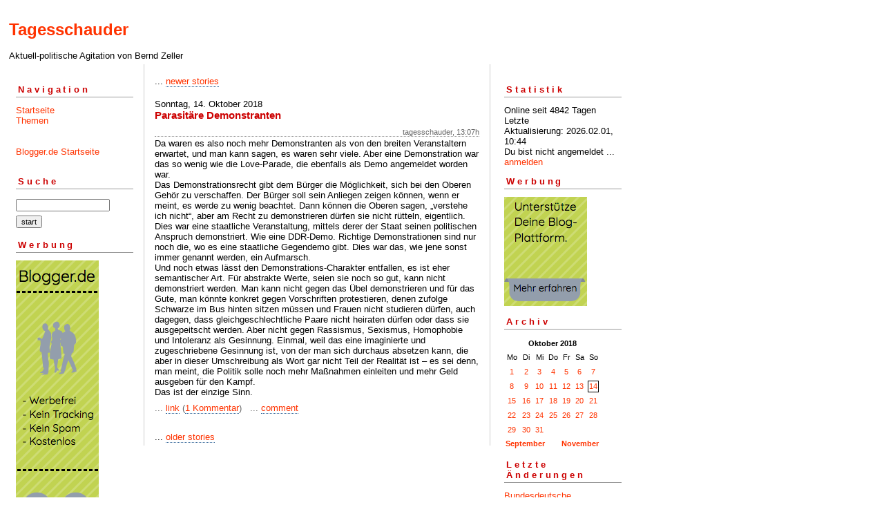

--- FILE ---
content_type: text/html; charset=ISO-8859-1
request_url: https://tagesschauder.blogger.de/20181014/
body_size: 2773
content:
<?xml version="1.0"?>
<!DOCTYPE html PUBLIC "-//W3C//DTD XHTML 1.0 Transitional//EN"
   "http://www.w3.org/TR/xhtml1/DTD/xhtml1-transitional.dtd"> 

<html xmlns="http://www.w3.org/1999/xhtml" xml:lang="en" >
<head>
<title>Tagesschauder: 2018-10-14</title>
<meta http-equiv="Content-Type" content="text/html" />
<meta name="MSSmartTagsPreventParsing" content="TRUE" />
<link rel="alternate" type="application/rss+xml" title="RSS Feed" href="https://tagesschauder.blogger.de/rss" />
<link rel="alternate" type="text/xml" title="XML" href="//tagesschauder.blogger.de/rss10" />

<script type="text/javascript" src="/main.js"></script>
<link rel="stylesheet" type="text/css" title="CSS Stylesheet" href="/main.css" />
</head>

<body>
<div id="container">

<div id="banner">
<h1><a href="https://tagesschauder.blogger.de/">Tagesschauder</a></h1>
Aktuell-politische Agitation von Bernd Zeller
</div>

<div id="left">
<div class="sidebar">
<h2>Navigation</h2>
<a href="https://tagesschauder.blogger.de/">Startseite</a><br />
<a href="https://tagesschauder.blogger.de/topics">Themen</a><br />                               
<br /> 
<br />                                               
<a href="https://www.blogger.de/">Blogger.de Startseite</a><br /><br />


<h2>Suche</h2>                                                                    
<form method="get" action="https://tagesschauder.blogger.de/search"><input name="q" type="text" size="20" class="searchbox" value="" />&nbsp;<input name="submit" type="submit" value="start" class="searchbox" /></form>
                                                        
<h2>Werbung</h2>
<script language="javascript" type="text/javascript" src="/static/antville/info/files/bannerbig.js"></script>
</div>
</div> 

<div id="center">
<div class="content">

<div class="pagelink"><div class="pagelinkTop">...&nbsp;<a href="https://tagesschauder.blogger.de/20181015/">newer stories</a></div>

</div>
<div class="dayHeader">Sonntag, 14. Oktober 2018</div>
<div class="storyTitle">Parasit&auml;re Demonstranten</div>
<div class="storyDate">tagesschauder, 13:07h</div>

<div>Da waren es also noch mehr Demonstranten als von den breiten Veranstaltern erwartet, und man kann sagen, es waren sehr viele. Aber eine Demonstration war das so wenig wie die Love-Parade, die ebenfalls als Demo angemeldet worden war. <br />
Das Demonstrationsrecht gibt dem B&uuml;rger die M&ouml;glichkeit, sich bei den Oberen Geh&ouml;r zu verschaffen. Der B&uuml;rger soll sein Anliegen zeigen k&ouml;nnen, wenn er meint, es werde zu wenig beachtet. Dann k&ouml;nnen die Oberen sagen, &#8222;verstehe ich nicht&#8220;, aber am Recht zu demonstrieren d&uuml;rfen sie nicht r&uuml;tteln, eigentlich.<br />
Dies war eine staatliche Veranstaltung, mittels derer der Staat seinen politischen Anspruch demonstriert. Wie eine DDR-Demo. Richtige Demonstrationen sind nur noch die, wo es eine staatliche Gegendemo gibt. Dies war das, wie jene sonst immer genannt werden, ein Aufmarsch.<br />
Und noch etwas l&auml;sst den Demonstrations-Charakter entfallen, es ist eher semantischer Art. F&uuml;r abstrakte Werte, seien sie noch so gut, kann nicht demonstriert werden. Man kann nicht gegen das &Uuml;bel demonstrieren und f&uuml;r das Gute, man k&ouml;nnte konkret gegen Vorschriften protestieren, denen zufolge Schwarze im Bus hinten sitzen m&uuml;ssen und Frauen nicht studieren d&uuml;rfen, auch dagegen, dass gleichgeschlechtliche Paare nicht heiraten d&uuml;rfen oder dass sie ausgepeitscht werden. Aber nicht gegen Rassismus, Sexismus, Homophobie und Intoleranz als Gesinnung. Einmal, weil das eine imaginierte und zugeschriebene Gesinnung ist, von der man sich durchaus absetzen kann, die aber in dieser Umschreibung als Wort gar nicht Teil der Realit&auml;t ist &#8211; es sei denn, man meint, die Politik solle noch mehr Ma&szlig;nahmen einleiten und mehr Geld ausgeben f&uuml;r den Kampf. <br />
Das ist der einzige Sinn.</div>

<p class="small">
...&nbsp;<a prefix="...&nbsp;" href="https://tagesschauder.blogger.de/stories/2701643/">link</a>
(<a suffix=")" prefix="(" href="https://tagesschauder.blogger.de/stories/2701643/#comments">1 Kommentar</a>)
&nbsp;&nbsp;...&nbsp;<a href="https://tagesschauder.blogger.de/stories/2701643/comment">comment</a>

</p>
<br />

<div class="pagelinkBottom">...&nbsp;<a href="https://tagesschauder.blogger.de/20181013/">older stories</a></div>


</div>
</div>

<div id="right">
<div class="sidebar">


<h2>Statistik</h2>
Online seit&nbsp;4842 Tagen<br />Letzte Aktualisierung:&nbsp;2026.02.01, 10:44<br />
Du bist nicht angemeldet ... <a href="https://tagesschauder.blogger.de/members/login">anmelden</a>

<h2>Werbung</h2>
<script language="javascript" type="text/javascript" src="/static/antville/info/files/bannersmall.js"></script>
<h2>Archiv</h2>
<table border="0" cellspacing="0" cellpadding="2">
<tr>
<td colspan="7" align="center" nowrap="nowrap"><div class="calFoot">Oktober&nbsp;2018</div></td>
</tr>
<tr>
<td nowrap="nowrap"><div class="calDay">Mo</div></td>
<td nowrap="nowrap"><div class="calDay">Di</div></td>
<td nowrap="nowrap"><div class="calDay">Mi</div></td>
<td nowrap="nowrap"><div class="calDay">Do</div></td>
<td nowrap="nowrap"><div class="calDay">Fr</div></td>
<td nowrap="nowrap"><div class="calDay">Sa</div></td>
<td nowrap="nowrap"><div class="calDay">So</div></td>

</tr>
<tr>
<td nowrap="nowrap"><div class="calDay"><a href="https://tagesschauder.blogger.de/20181001/">&nbsp;1&nbsp;</a></div></td>
<td nowrap="nowrap"><div class="calDay"><a href="https://tagesschauder.blogger.de/20181002/">&nbsp;2&nbsp;</a></div></td>
<td nowrap="nowrap"><div class="calDay"><a href="https://tagesschauder.blogger.de/20181003/">&nbsp;3&nbsp;</a></div></td>
<td nowrap="nowrap"><div class="calDay"><a href="https://tagesschauder.blogger.de/20181004/">&nbsp;4&nbsp;</a></div></td>
<td nowrap="nowrap"><div class="calDay"><a href="https://tagesschauder.blogger.de/20181005/">&nbsp;5&nbsp;</a></div></td>
<td nowrap="nowrap"><div class="calDay"><a href="https://tagesschauder.blogger.de/20181006/">&nbsp;6&nbsp;</a></div></td>
<td nowrap="nowrap"><div class="calDay"><a href="https://tagesschauder.blogger.de/20181007/">&nbsp;7&nbsp;</a></div></td>

</tr>
<tr>
<td nowrap="nowrap"><div class="calDay"><a href="https://tagesschauder.blogger.de/20181008/">&nbsp;8&nbsp;</a></div></td>
<td nowrap="nowrap"><div class="calDay"><a href="https://tagesschauder.blogger.de/20181009/">&nbsp;9&nbsp;</a></div></td>
<td nowrap="nowrap"><div class="calDay"><a href="https://tagesschauder.blogger.de/20181010/">10</a></div></td>
<td nowrap="nowrap"><div class="calDay"><a href="https://tagesschauder.blogger.de/20181011/">11</a></div></td>
<td nowrap="nowrap"><div class="calDay"><a href="https://tagesschauder.blogger.de/20181012/">12</a></div></td>
<td nowrap="nowrap"><div class="calDay"><a href="https://tagesschauder.blogger.de/20181013/">13</a></div></td>
<td nowrap="nowrap"><div class="calSelDay"><a href="https://tagesschauder.blogger.de/20181014/">14</a></div></td>

</tr>
<tr>
<td nowrap="nowrap"><div class="calDay"><a href="https://tagesschauder.blogger.de/20181015/">15</a></div></td>
<td nowrap="nowrap"><div class="calDay"><a href="https://tagesschauder.blogger.de/20181016/">16</a></div></td>
<td nowrap="nowrap"><div class="calDay"><a href="https://tagesschauder.blogger.de/20181017/">17</a></div></td>
<td nowrap="nowrap"><div class="calDay"><a href="https://tagesschauder.blogger.de/20181018/">18</a></div></td>
<td nowrap="nowrap"><div class="calDay"><a href="https://tagesschauder.blogger.de/20181019/">19</a></div></td>
<td nowrap="nowrap"><div class="calDay"><a href="https://tagesschauder.blogger.de/20181020/">20</a></div></td>
<td nowrap="nowrap"><div class="calDay"><a href="https://tagesschauder.blogger.de/20181021/">21</a></div></td>

</tr>
<tr>
<td nowrap="nowrap"><div class="calDay"><a href="https://tagesschauder.blogger.de/20181022/">22</a></div></td>
<td nowrap="nowrap"><div class="calDay"><a href="https://tagesschauder.blogger.de/20181023/">23</a></div></td>
<td nowrap="nowrap"><div class="calDay"><a href="https://tagesschauder.blogger.de/20181024/">24</a></div></td>
<td nowrap="nowrap"><div class="calDay"><a href="https://tagesschauder.blogger.de/20181025/">25</a></div></td>
<td nowrap="nowrap"><div class="calDay"><a href="https://tagesschauder.blogger.de/20181026/">26</a></div></td>
<td nowrap="nowrap"><div class="calDay"><a href="https://tagesschauder.blogger.de/20181027/">27</a></div></td>
<td nowrap="nowrap"><div class="calDay"><a href="https://tagesschauder.blogger.de/20181028/">28</a></div></td>

</tr>
<tr>
<td nowrap="nowrap"><div class="calDay"><a href="https://tagesschauder.blogger.de/20181029/">29</a></div></td>
<td nowrap="nowrap"><div class="calDay"><a href="https://tagesschauder.blogger.de/20181030/">30</a></div></td>
<td nowrap="nowrap"><div class="calDay"><a href="https://tagesschauder.blogger.de/20181031/">31</a></div></td>
<td nowrap="nowrap"><div class="calDay">&nbsp;</div></td>
<td nowrap="nowrap"><div class="calDay">&nbsp;</div></td>
<td nowrap="nowrap"><div class="calDay">&nbsp;</div></td>
<td nowrap="nowrap"><div class="calDay">&nbsp;</div></td>

</tr>

<tr>
<td colspan="3" align="right" nowrap="nowrap"><div class="calFoot"><a href="https://tagesschauder.blogger.de/20180930/">September</a></div></td>
<td nowrap="nowrap"><div class="calFoot">&nbsp;</div></td>
<td colspan="3" nowrap="nowrap"><div class="calFoot"><a href="https://tagesschauder.blogger.de/20181101/">November</a></div></td>
</tr>
</table>

<h2>Letzte &Auml;nderungen</h2>
<div class="historyItem"><a href="https://tagesschauder.blogger.de/stories/2910428/">Bundesdeutsche Wahrheitsfindung</a><br />
Alexander Wallasch hat ein Gespr&auml;ch mit Hans-Georg...
<div class="small">by tagesschauder (2026.02.01, 10:44)</div></div>
<div class="historyItem"><a href="https://tagesschauder.blogger.de/stories/2910399/">Gew&auml;hlter Zustand</a><br />
Nachdem der Th&uuml;ringer Ministerpr&auml;sident aufgeflogen...
<div class="small">by tagesschauder (2026.01.31, 10:53)</div></div>
<div class="historyItem"><a href="https://tagesschauder.blogger.de/stories/2910359/#2910378">Man muss nicht ausholen...</a><br />
Man muss nicht ausholen bis zu Marx, aber man kann;...
<div class="small">by fritz_ (2026.01.30, 20:29)</div></div>
<div class="historyItem"><a href="https://tagesschauder.blogger.de/stories/2910359/">Overst</a><br />
Wenn die Grenzwerte erreicht sind, wird Sch&auml;uble...
<div class="small">by tagesschauder (2026.01.30, 10:55)</div></div>
<div class="historyItem"><a href="https://tagesschauder.blogger.de/stories/2910332/">Abgebrochener Zyklus</a><br />
Immer h&auml;ufiger, auch hier, was dann nicht in die...
<div class="small">by tagesschauder (2026.01.30, 10:44)</div></div>

<a href="https://tagesschauder.blogger.de/rss"><img border="0" width="36" alt="xml version of this page" src="/static/antville/xmlbutton.gif" height="14" /></a>
</div>
</div>

<div id="footer" align="center">
Hosted by <a href="//www.blogger.de/">Blogger.de</a> - <a href="http://antville.org"><img border="0" width="107" alt="made with antville" src="/static/antville/smallstraight.gif" height="24" /></a> - Powered by <a href="https://github.com/antville/helma"><img border="0" width="124" alt="helma object publisher" src="/static/antville/hop.gif" height="25" /></a>
</div>

</div>
</body>
</html>

--- FILE ---
content_type: text/javascript; charset=ISO-8859-1
request_url: https://tagesschauder.blogger.de/main.js
body_size: 1889
content:
var imgWindow = "";

function openPopup(img, width, height) {
   if (img && width && height) {
      width = Math.min(width + 36, 640);
      height = Math.min(height + 30, 480);
      if (imgWindow.location && !imgWindow.closed)
         imgWindow.close();
      imgWindow = window.open(img, "imgWindow" + width + height, "toolbar=no,location=no,directories=no,status=no,scrollbars=yes,resizable=yes,width=" + width + ",height=" + height);
      // imgWindow.focus();
   }
}
Antville = {};
Antville.prefix = "Antville_";

Antville.pixel = new Image();
Antville.pixel.src = "/static/antville/pixel.gif";

Antville.colors = {"aliceblue": true, "antiquewhite": true, "aqua": true,  "aquamarine": true, "azure": true, "beige": true, "bisque": true,  "black": true, "blanchedalmond": true, "blue": true, "blueviolet": true,  "brown": true, "burlywood": true, "cadetblue": true, "chartreuse": true,  "chocolate": true, "coral": true, "cornflowerblue": true,  "cornsilk": true, "crimson": true, "cyan": true, "darkblue": true,  "darkcyan": true, "darkgoldenrod": true, "darkgray": true,  "darkgreen": true, "darkkhaki": true, "darkmagenta": true,  "darkolivegreen": true, "darkorange": true, "darkorchid": true,  "darkred": true, "darksalmon": true, "darkseagreen": true,  "darkslateblue": true, "darkslategray": true, "darkturquoise": true,  "darkviolet": true, "deeppink": true, "deepskyblue": true, "dimgray": true,  "dodgerblue": true, "firebrick": true, "floralwhite": true, "forestgreen": true, "fuchsia": true, "gainsboro": true, "ghostwhite": true, "gold": true, "goldenrod": true, "gray": true, "green": true, "greenyellow": true, "honeydew": true, "hotpink": true, "indianred ": true, "indigo ": true, "ivory": true, "khaki": true, "lavender": true, "lavenderblush": true, "lawngreen": true, "lemonchiffon": true, "lightblue": true, "lightcoral": true, "lightcyan": true, "lightgoldenrodyellow": true, "lightgrey": true, "lightgreen": true, "lightpink": true, "lightsalmon": true, "lightseagreen": true, "lightskyblue": true, "lightslateblue": true, "lightslategray": true, "lightsteelblue": true, "lightyellow": true, "lime": true, "limegreen": true, "linen": true, "magenta": true, "maroon": true, "mediumaquamarine": true, "mediumblue": true, "mediumorchid": true, "mediumpurple": true, "mediumseagreen": true, "mediumslateblue": true, "mediumspringgreen": true, "mediumturquoise": true, "mediumvioletred": true, "midnightblue": true, "mintcream": true, "mistyrose": true, "moccasin": true, "navajowhite": true, "navy": true, "oldlace": true, "olive": true, "olivedrab": true, "orange": true, "orangered": true, "orchid": true, "palegoldenrod": true, "palegreen": true, "paleturquoise": true, "palevioletred": true, "papayawhip": true, "peachpuff": true, "peru": true, "pink": true, "plum": true, "powderblue": true, "purple": true, "red": true, "rosybrown": true, "royalblue": true, "saddlebrown": true, "salmon": true, "sandybrown": true, "seagreen": true, "seashell": true, "sienna": true, "silver": true, "skyblue": true, "slateblue": true, "slategray": true, "snow": true, "springgreen": true, "steelblue": true, "tan": true, "teal": true, "thistle": true, "tomato": true, "turquoise": true, "violet": true, "violetred": true, "wheat": true, "white": true, "whitesmoke": true, "yellow": true, "yellowgreen": true};

Antville.ColorPickerFactory = function() {
   this.prefix = Antville.prefix + "ColorPicker_";
   this.valuePrefix = Antville.prefix + "ColorValue_";

   this.open = function(name, text, skin) {
      if (skin == "colorpickerExt")
         var cpWindow = window.open("https://tagesschauder.blogger.de/colorpicker?name=" + name + "&text=" + text + "&skin=" + skin, Antville.ColorPicker.prefix, "toolbar=no,location=no,directories=no,status=no,scrollbars=no,resizable=yes,width=480,height=360");
      else
         var cpWindow = window.open("https://tagesschauder.blogger.de/colorpicker?name=" + name + "&text=" + text + "&skin=" + skin, Antville.ColorPicker.prefix, "toolbar=no,location=no,directories=no,status=no,scrollbars=no,resizable=yes,width=350,height=320");
   }

   this.set = function(name, color) {
      var prefix = Antville.ColorPicker.prefix;
      var valuePrefix = Antville.ColorPicker.valuePrefix;
      var color = Antville.parseColor(color);
      if (color)
         document.getElementById(prefix + name).style.backgroundColor = color;
      else
         color = Antville.parseColor(document.getElementById(prefix + name).style.backgroundColor);
      if (color.indexOf("#") == 0)
         color = color.substr(1,color.length-1);
      document.getElementById(valuePrefix + name).value = color;
      return;
   }

   return this;
}

Antville.ColorPicker = new Antville.ColorPickerFactory();

Antville.encode = function(str) {
   var chars = ["&", "<", ">", '"'];
   for (var i in chars) {
      var c = chars[i];
      var re = new RegExp(c, "g");
      str = str.replace(re, "&#" + c.charCodeAt() + ";");
   }
   return str;
}

Antville.decode = function(str) {
   return str.replace(/&amp;/g, "&");
}

Antville.parseColor = function(color) {
   var c = color.toLowerCase();
   if (Antville.colors[c])
      return c;
   var rgb = new RegExp("rgb ?\\( ?([0-9^,]*), ?([0-9^,]*), ?([0-9^ \\)]*) ?\\)");
   var result = color.match(rgb);
   if (result) {
      var R = parseInt(result[1]).toString(16);
      var G = parseInt(result[2]).toString(16);
      var B = parseInt(result[3]).toString(16);
      if (R.length == 1) R="0"+R;
      if (G.length == 1) G="0"+G;
      if (B.length == 1) B="0"+B;
      return "#"+R+G+B;
   }
   if (c.indexOf("#") == 0)
      c = c.substr(1,c.length-1);
   if (c.length == 6) {
      var nonhex = new RegExp("[^0-9,a-f]");
      nonhex.ignoreCase = true;
      var found = c.match(nonhex);
      if (!found)
         return "#" + c;
   }
   return;
}

Antville.Referrer = function(url, text, count) {
   this.url = url;
   this.text = text;
   this.count = count;
   this.compose = function(key, prefix) {
      var query = new Antville.Query(this.url);
      if (query[key]) {
         if (prefix == null)
            prefix = "";
         return prefix + Antville.encode(query[key]);
      }
      return this.text;
   }
   return this;
}

Antville.Query = function(str) {
   if (str == undefined)
      var str = location.search.substring(1);
   else if (str.indexOf("?") > -1)
      var str = str.split("?")[1];
   if (str == "")
      return this;
   var parts = Antville.decode(unescape(str)).split("&");
   for (var i in parts) {
      var pair = parts[i].split("=");
      var key = pair[0];
      if (key) {
         key = key.replace(/\+/g, " ");
         var value = pair[1];
         if (value)
            value = value.replace(/\+/g, " ");
         this[key] = value;
      }
   }
   return this;
}

Antville.Filter = function(def, key) {
   this.key = key;
   if (def == null)
      this.items = [];
   else if (def instanceof Array)
      this.items = def;
   else
      this.items = def.replace(/\r/g, "\n").split("\n");
   this.test = function(str) {
      if (!str)
         return false;
      for (var n in this.items) {
         var re = new RegExp(this.items[n], "i");
         if (re.test(str))
            return true;
      }
      return false;
   }
   return this;
}
